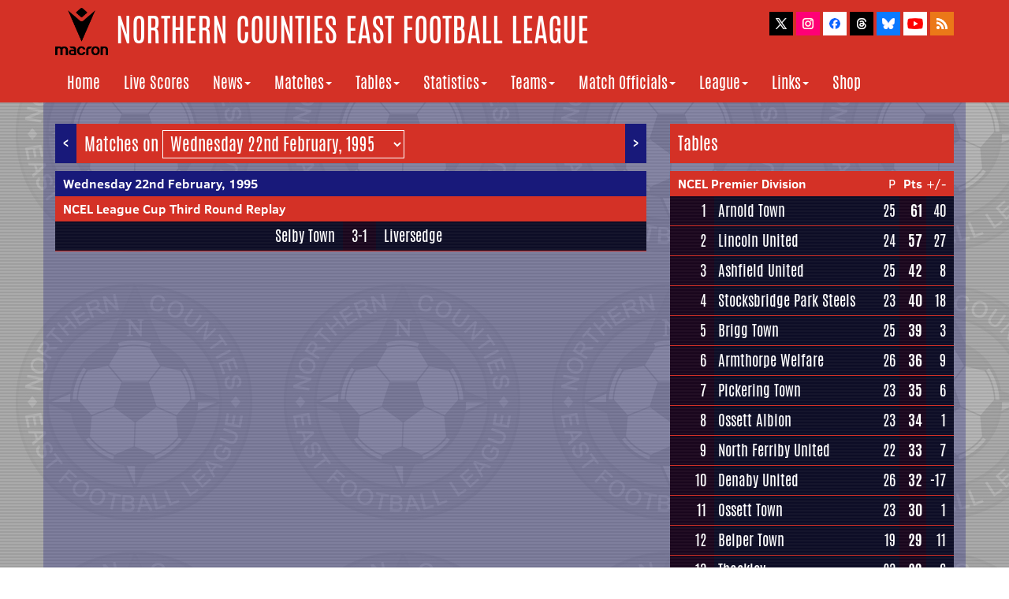

--- FILE ---
content_type: text/html
request_url: http://www.ncefl.org.uk/matches/day/1994/19950222/
body_size: 4155
content:
<!DOCTYPE html>

<html lang="en">
	
	<head>

		<meta http-equiv="Content-Type" content="text/html;charset=utf-8" />
    	<meta http-equiv="X-UA-Compatible" content="IE=edge">
    	<meta name="viewport" content="width=device-width, initial-scale=1">
		<meta name="description" content="The official website of the Northern Counties East Football League">
		<link rel="apple-touch-icon" sizes="180x180" href="/apple-touch-icon.png">
		<link rel="icon" type="image/png" sizes="32x32" href="/favicon-32x32.png">
		<link rel="icon" type="image/png" sizes="16x16" href="/favicon-16x16.png">
		<link rel="manifest" href="/manifest.json">
		<link rel="mask-icon" href="/safari-pinned-tab.svg" color="#5bbad5">
		<meta name="theme-color" content="#ffffff">
		
		<script type="text/javascript" src="/js/title.js">
		</script> | Matches | Wednesday 22nd February, 1995</title>
	
		<!-- Bootstrap Core CSS -->
   		 <link href="/css/bootstrap.min.css" rel="stylesheet">
    
		<!-- Custom CSS -->
		<link href="/css/ncel2017b.css" rel="stylesheet">

		<link rel="alternate" type="application/rss+xml" title="Northern Counties East Football League News Updates" href="http://www.ncefl.org.uk/newsfeed.xml">

	</head>

<body>
	
	<script type="text/javascript" src="/js/header.js"></script>
	
	<!-- Page Content -->
	<div class="container mainbg">

		<div class="row">
			<div class="col-lg-8">
				<p style="padding-left: 0; padding-right: 0; float: left"><a class="arrow" title="Tuesday 21st February, 1995" href="/matches/day/1994/19950221/">&lt;</a></p>
				<p style="padding-left: 0; padding-right: 0; float: right"><a class="arrow" title="Saturday 25th February, 1995" href="/matches/day/1994/19950225/">&gt;</a>
				<p class="headerselect">Matches on 
					<select name="dates" class="headermenu" onchange="location = this.options[this.selectedIndex].value;">
						<option class="optiondropdown" value="/matches/day/1994/19940820/">Saturday 20th August, 1994</option>
						<option class="optiondropdown" value="/matches/day/1994/19940823/">Tuesday 23rd August, 1994</option>
						<option class="optiondropdown" value="/matches/day/1994/19940827/">Saturday 27th August, 1994</option>
						<option class="optiondropdown" value="/matches/day/1994/19940828/">Sunday 28th August, 1994</option>
						<option class="optiondropdown" value="/matches/day/1994/19940829/">Monday 29th August, 1994</option>
						<option class="optiondropdown" value="/matches/day/1994/19940830/">Tuesday 30th August, 1994</option>
						<option class="optiondropdown" value="/matches/day/1994/19940831/">Wednesday 31st August, 1994</option>
						<option class="optiondropdown" value="/matches/day/1994/19940903/">Saturday 3rd September, 1994</option>
						<option class="optiondropdown" value="/matches/day/1994/19940905/">Monday 5th September, 1994</option>
						<option class="optiondropdown" value="/matches/day/1994/19940906/">Tuesday 6th September, 1994</option>
						<option class="optiondropdown" value="/matches/day/1994/19940907/">Wednesday 7th September, 1994</option>
						<option class="optiondropdown" value="/matches/day/1994/19940910/">Saturday 10th September, 1994</option>
						<option class="optiondropdown" value="/matches/day/1994/19940913/">Tuesday 13th September, 1994</option>
						<option class="optiondropdown" value="/matches/day/1994/19940917/">Saturday 17th September, 1994</option>
						<option class="optiondropdown" value="/matches/day/1994/19940919/">Monday 19th September, 1994</option>
						<option class="optiondropdown" value="/matches/day/1994/19940920/">Tuesday 20th September, 1994</option>
						<option class="optiondropdown" value="/matches/day/1994/19940921/">Wednesday 21st September, 1994</option>
						<option class="optiondropdown" value="/matches/day/1994/19940923/">Friday 23rd September, 1994</option>
						<option class="optiondropdown" value="/matches/day/1994/19940924/">Saturday 24th September, 1994</option>
						<option class="optiondropdown" value="/matches/day/1994/19940927/">Tuesday 27th September, 1994</option>
						<option class="optiondropdown" value="/matches/day/1994/19940928/">Wednesday 28th September, 1994</option>
						<option class="optiondropdown" value="/matches/day/1994/19941001/">Saturday 1st October, 1994</option>
						<option class="optiondropdown" value="/matches/day/1994/19941004/">Tuesday 4th October, 1994</option>
						<option class="optiondropdown" value="/matches/day/1994/19941005/">Wednesday 5th October, 1994</option>
						<option class="optiondropdown" value="/matches/day/1994/19941008/">Saturday 8th October, 1994</option>
						<option class="optiondropdown" value="/matches/day/1994/19941011/">Tuesday 11th October, 1994</option>
						<option class="optiondropdown" value="/matches/day/1994/19941012/">Wednesday 12th October, 1994</option>
						<option class="optiondropdown" value="/matches/day/1994/19941015/">Saturday 15th October, 1994</option>
						<option class="optiondropdown" value="/matches/day/1994/19941017/">Monday 17th October, 1994</option>
						<option class="optiondropdown" value="/matches/day/1994/19941018/">Tuesday 18th October, 1994</option>
						<option class="optiondropdown" value="/matches/day/1994/19941019/">Wednesday 19th October, 1994</option>
						<option class="optiondropdown" value="/matches/day/1994/19941022/">Saturday 22nd October, 1994</option>
						<option class="optiondropdown" value="/matches/day/1994/19941025/">Tuesday 25th October, 1994</option>
						<option class="optiondropdown" value="/matches/day/1994/19941026/">Wednesday 26th October, 1994</option>
						<option class="optiondropdown" value="/matches/day/1994/19941029/">Saturday 29th October, 1994</option>
						<option class="optiondropdown" value="/matches/day/1994/19941101/">Tuesday 1st November, 1994</option>
						<option class="optiondropdown" value="/matches/day/1994/19941102/">Wednesday 2nd November, 1994</option>
						<option class="optiondropdown" value="/matches/day/1994/19941105/">Saturday 5th November, 1994</option>
						<option class="optiondropdown" value="/matches/day/1994/19941108/">Tuesday 8th November, 1994</option>
						<option class="optiondropdown" value="/matches/day/1994/19941109/">Wednesday 9th November, 1994</option>
						<option class="optiondropdown" value="/matches/day/1994/19941112/">Saturday 12th November, 1994</option>
						<option class="optiondropdown" value="/matches/day/1994/19941115/">Tuesday 15th November, 1994</option>
						<option class="optiondropdown" value="/matches/day/1994/19941116/">Wednesday 16th November, 1994</option>
						<option class="optiondropdown" value="/matches/day/1994/19941119/">Saturday 19th November, 1994</option>
						<option class="optiondropdown" value="/matches/day/1994/19941122/">Tuesday 22nd November, 1994</option>
						<option class="optiondropdown" value="/matches/day/1994/19941123/">Wednesday 23rd November, 1994</option>
						<option class="optiondropdown" value="/matches/day/1994/19941126/">Saturday 26th November, 1994</option>
						<option class="optiondropdown" value="/matches/day/1994/19941128/">Monday 28th November, 1994</option>
						<option class="optiondropdown" value="/matches/day/1994/19941129/">Tuesday 29th November, 1994</option>
						<option class="optiondropdown" value="/matches/day/1994/19941130/">Wednesday 30th November, 1994</option>
						<option class="optiondropdown" value="/matches/day/1994/19941203/">Saturday 3rd December, 1994</option>
						<option class="optiondropdown" value="/matches/day/1994/19941205/">Monday 5th December, 1994</option>
						<option class="optiondropdown" value="/matches/day/1994/19941206/">Tuesday 6th December, 1994</option>
						<option class="optiondropdown" value="/matches/day/1994/19941207/">Wednesday 7th December, 1994</option>
						<option class="optiondropdown" value="/matches/day/1994/19941210/">Saturday 10th December, 1994</option>
						<option class="optiondropdown" value="/matches/day/1994/19941217/">Saturday 17th December, 1994</option>
						<option class="optiondropdown" value="/matches/day/1994/19941219/">Monday 19th December, 1994</option>
						<option class="optiondropdown" value="/matches/day/1994/19941220/">Tuesday 20th December, 1994</option>
						<option class="optiondropdown" value="/matches/day/1994/19941221/">Wednesday 21st December, 1994</option>
						<option class="optiondropdown" value="/matches/day/1994/19941231/">Saturday 31st December, 1994</option>
						<option class="optiondropdown" value="/matches/day/1994/19950102/">Monday 2nd January, 1995</option>
						<option class="optiondropdown" value="/matches/day/1994/19950104/">Wednesday 4th January, 1995</option>
						<option class="optiondropdown" value="/matches/day/1994/19950107/">Saturday 7th January, 1995</option>
						<option class="optiondropdown" value="/matches/day/1994/19950110/">Tuesday 10th January, 1995</option>
						<option class="optiondropdown" value="/matches/day/1994/19950111/">Wednesday 11th January, 1995</option>
						<option class="optiondropdown" value="/matches/day/1994/19950114/">Saturday 14th January, 1995</option>
						<option class="optiondropdown" value="/matches/day/1994/19950118/">Wednesday 18th January, 1995</option>
						<option class="optiondropdown" value="/matches/day/1994/19950121/">Saturday 21st January, 1995</option>
						<option class="optiondropdown" value="/matches/day/1994/19950124/">Tuesday 24th January, 1995</option>
						<option class="optiondropdown" value="/matches/day/1994/19950128/">Saturday 28th January, 1995</option>
						<option class="optiondropdown" value="/matches/day/1994/19950130/">Monday 30th January, 1995</option>
						<option class="optiondropdown" value="/matches/day/1994/19950131/">Tuesday 31st January, 1995</option>
						<option class="optiondropdown" value="/matches/day/1994/19950201/">Wednesday 1st February, 1995</option>
						<option class="optiondropdown" value="/matches/day/1994/19950204/">Saturday 4th February, 1995</option>
						<option class="optiondropdown" value="/matches/day/1994/19950207/">Tuesday 7th February, 1995</option>
						<option class="optiondropdown" value="/matches/day/1994/19950208/">Wednesday 8th February, 1995</option>
						<option class="optiondropdown" value="/matches/day/1994/19950211/">Saturday 11th February, 1995</option>
						<option class="optiondropdown" value="/matches/day/1994/19950214/">Tuesday 14th February, 1995</option>
						<option class="optiondropdown" value="/matches/day/1994/19950215/">Wednesday 15th February, 1995</option>
						<option class="optiondropdown" value="/matches/day/1994/19950218/">Saturday 18th February, 1995</option>
						<option class="optiondropdown" value="/matches/day/1994/19950221/">Tuesday 21st February, 1995</option>
						<option class="optiondropdown" value="/matches/day/1994/19950222/" SELECTED>Wednesday 22nd February, 1995</option>
						<option class="optiondropdown" value="/matches/day/1994/19950225/">Saturday 25th February, 1995</option>
						<option class="optiondropdown" value="/matches/day/1994/19950227/">Monday 27th February, 1995</option>
						<option class="optiondropdown" value="/matches/day/1994/19950228/">Tuesday 28th February, 1995</option>
						<option class="optiondropdown" value="/matches/day/1994/19950301/">Wednesday 1st March, 1995</option>
						<option class="optiondropdown" value="/matches/day/1994/19950304/">Saturday 4th March, 1995</option>
						<option class="optiondropdown" value="/matches/day/1994/19950307/">Tuesday 7th March, 1995</option>
						<option class="optiondropdown" value="/matches/day/1994/19950309/">Thursday 9th March, 1995</option>
						<option class="optiondropdown" value="/matches/day/1994/19950311/">Saturday 11th March, 1995</option>
						<option class="optiondropdown" value="/matches/day/1994/19950313/">Monday 13th March, 1995</option>
						<option class="optiondropdown" value="/matches/day/1994/19950314/">Tuesday 14th March, 1995</option>
						<option class="optiondropdown" value="/matches/day/1994/19950315/">Wednesday 15th March, 1995</option>
						<option class="optiondropdown" value="/matches/day/1994/19950318/">Saturday 18th March, 1995</option>
						<option class="optiondropdown" value="/matches/day/1994/19950321/">Tuesday 21st March, 1995</option>
						<option class="optiondropdown" value="/matches/day/1994/19950322/">Wednesday 22nd March, 1995</option>
						<option class="optiondropdown" value="/matches/day/1994/19950325/">Saturday 25th March, 1995</option>
						<option class="optiondropdown" value="/matches/day/1994/19950326/">Sunday 26th March, 1995</option>
						<option class="optiondropdown" value="/matches/day/1994/19950328/">Tuesday 28th March, 1995</option>
						<option class="optiondropdown" value="/matches/day/1994/19950329/">Wednesday 29th March, 1995</option>
						<option class="optiondropdown" value="/matches/day/1994/19950401/">Saturday 1st April, 1995</option>
						<option class="optiondropdown" value="/matches/day/1994/19950403/">Monday 3rd April, 1995</option>
						<option class="optiondropdown" value="/matches/day/1994/19950404/">Tuesday 4th April, 1995</option>
						<option class="optiondropdown" value="/matches/day/1994/19950405/">Wednesday 5th April, 1995</option>
						<option class="optiondropdown" value="/matches/day/1994/19950408/">Saturday 8th April, 1995</option>
						<option class="optiondropdown" value="/matches/day/1994/19950410/">Monday 10th April, 1995</option>
						<option class="optiondropdown" value="/matches/day/1994/19950411/">Tuesday 11th April, 1995</option>
						<option class="optiondropdown" value="/matches/day/1994/19950412/">Wednesday 12th April, 1995</option>
						<option class="optiondropdown" value="/matches/day/1994/19950415/">Saturday 15th April, 1995</option>
						<option class="optiondropdown" value="/matches/day/1994/19950417/">Monday 17th April, 1995</option>
						<option class="optiondropdown" value="/matches/day/1994/19950418/">Tuesday 18th April, 1995</option>
						<option class="optiondropdown" value="/matches/day/1994/19950419/">Wednesday 19th April, 1995</option>
						<option class="optiondropdown" value="/matches/day/1994/19950422/">Saturday 22nd April, 1995</option>
						<option class="optiondropdown" value="/matches/day/1994/19950424/">Monday 24th April, 1995</option>
						<option class="optiondropdown" value="/matches/day/1994/19950425/">Tuesday 25th April, 1995</option>
						<option class="optiondropdown" value="/matches/day/1994/19950426/">Wednesday 26th April, 1995</option>
						<option class="optiondropdown" value="/matches/day/1994/19950429/">Saturday 29th April, 1995</option>
						<option class="optiondropdown" value="/matches/day/1994/19950501/">Monday 1st May, 1995</option>
						<option class="optiondropdown" value="/matches/day/1994/19950502/">Tuesday 2nd May, 1995</option>
						<option class="optiondropdown" value="/matches/day/1994/19950503/">Wednesday 3rd May, 1995</option>
						<option class="optiondropdown" value="/matches/day/1994/19950504/">Thursday 4th May, 1995</option>
						<option class="optiondropdown" value="/matches/day/1994/19950506/">Saturday 6th May, 1995</option>
						<option class="optiondropdown" value="/matches/day/1994/19950508/">Monday 8th May, 1995</option>
						<option class="optiondropdown" value="/matches/day/1994/19950509/">Tuesday 9th May, 1995</option>
					</select></p>
		<table width="100%" cellpadding="0" cellspacing="0" align="center">
			<tr height="23" valign="middle">
				<td style="background-color: #18197A; padding: 5px 10px; text-align: left; font-weight: bold" width="100%" colspan="6"><a class="whitelink" href="/matches/day/1994/19950222/">Wednesday 22nd February, 1995</td>
			</tr>
			<tr valign="middle">
				<td style="background-color: #D43126; padding: 5px 10px; margin-bottom: 6px; text-align: left; font-weight: bold" colspan="6"><a class="whitelink" href="/matches/ncelleaguecup/1994/">NCEL League Cup Third Round Replay</a></td>
			</tr>
			<tr valign="top">
				<td class="tdcontainerblue"></td>					
				<td class="tdcontainerblue righttext teamresultswidth"><a class="nomobile whitelink teamfixtures" href="/teams/selbytown/">Selby Town<br></a><a class="mobileblock whitelink teamfixtures" href="/teams/selbytown/">Selby Town</a></td>
				<td class="tdcontainerpurple centertext" style="white-space: nowrap"><font class="teamfixtures">3-1</font></td>
				<td class="tdcontainerblue teamresultswidth"><a class="nomobile whitelink teamfixtures" href="/teams/liversedge/">Liversedge<br></a><a class="mobileblock whitelink teamfixtures" href="/teams/liversedge/">Liversedge</a></td>
			</tr>
		</table>					
				</div>
				<!-- /.column -->
				
				<div class="col-lg-4">
					<p class="mobile-gap tablet-gap"></p>				
					<p class="header">Tables</p>
						<table width=100%>
							<tr class="red">
								<td colspan=3 class="boldtext paddingleft"><a class="whitelink boldtext" href="/matches/ncelpremierdivision/1994/">NCEL Premier Division</a></td>
								<td class="nosidepadding righttext">P</td>
								<td class="nosidepadding righttext boldtext">Pts</td>
								<td class="noleftpadding righttext paddingright" style="padding-left: 0">+/-</td>
							</tr>
							<tr>
								<td class="tdcontainerpurple paddingleft">
								<td class="tdcontainerpurple righttext teamfixtures">1</td>
								<td class="tdcontainerblue nosidepadding teamfixtures"><a href="/teams/arnoldtown/matches/1994/" class="whitelink">Arnold Town</a></td>
								<td class="tdcontainerblue nosidepadding righttext teamfixtures">25</td>
								<td class="tdcontainerpurple nosidepadding boldtext righttext teamfixtures">61</td>
								<td class="tdcontainerblue righttext paddingright noleftpadding teamfixtures">40</td>
							</tr>
							<tr>
								<td class="tdcontainerpurple paddingleft">
								<td class="tdcontainerpurple righttext teamfixtures">2</td>
								<td class="tdcontainerblue nosidepadding teamfixtures"><a href="/teams/lincolnunited/matches/1994/" class="whitelink">Lincoln United</a></td>
								<td class="tdcontainerblue nosidepadding righttext teamfixtures">24</td>
								<td class="tdcontainerpurple nosidepadding boldtext righttext teamfixtures">57</td>
								<td class="tdcontainerblue righttext paddingright noleftpadding teamfixtures">27</td>
							</tr>
							<tr>
								<td class="tdcontainerpurple paddingleft">
								<td class="tdcontainerpurple righttext teamfixtures">3</td>
								<td class="tdcontainerblue nosidepadding teamfixtures"><a href="/teams/suttontown/matches/1994/" class="whitelink">Ashfield United</a></td>
								<td class="tdcontainerblue nosidepadding righttext teamfixtures">25</td>
								<td class="tdcontainerpurple nosidepadding boldtext righttext teamfixtures">42</td>
								<td class="tdcontainerblue righttext paddingright noleftpadding teamfixtures">8</td>
							</tr>
							<tr>
								<td class="tdcontainerpurple paddingleft">
								<td class="tdcontainerpurple righttext teamfixtures">4</td>
								<td class="tdcontainerblue nosidepadding teamfixtures"><a href="/teams/stocksbridgeparksteels/matches/1994/" class="whitelink">Stocksbridge Park Steels</a></td>
								<td class="tdcontainerblue nosidepadding righttext teamfixtures">23</td>
								<td class="tdcontainerpurple nosidepadding boldtext righttext teamfixtures">40</td>
								<td class="tdcontainerblue righttext paddingright noleftpadding teamfixtures">18</td>
							</tr>
							<tr>
								<td class="tdcontainerpurple paddingleft">
								<td class="tdcontainerpurple righttext teamfixtures">5</td>
								<td class="tdcontainerblue nosidepadding teamfixtures"><a href="/teams/briggtown/matches/1994/" class="whitelink">Brigg Town</a></td>
								<td class="tdcontainerblue nosidepadding righttext teamfixtures">25</td>
								<td class="tdcontainerpurple nosidepadding boldtext righttext teamfixtures">39</td>
								<td class="tdcontainerblue righttext paddingright noleftpadding teamfixtures">3</td>
							</tr>
							<tr>
								<td class="tdcontainerpurple paddingleft">
								<td class="tdcontainerpurple righttext teamfixtures">6</td>
								<td class="tdcontainerblue nosidepadding teamfixtures"><a href="/teams/armthorpewelfare/matches/1994/" class="whitelink">Armthorpe Welfare</a></td>
								<td class="tdcontainerblue nosidepadding righttext teamfixtures">26</td>
								<td class="tdcontainerpurple nosidepadding boldtext righttext teamfixtures">36</td>
								<td class="tdcontainerblue righttext paddingright noleftpadding teamfixtures">9</td>
							</tr>
							<tr>
								<td class="tdcontainerpurple paddingleft">
								<td class="tdcontainerpurple righttext teamfixtures">7</td>
								<td class="tdcontainerblue nosidepadding teamfixtures"><a href="/teams/pickeringtown/matches/1994/" class="whitelink">Pickering Town</a></td>
								<td class="tdcontainerblue nosidepadding righttext teamfixtures">23</td>
								<td class="tdcontainerpurple nosidepadding boldtext righttext teamfixtures">35</td>
								<td class="tdcontainerblue righttext paddingright noleftpadding teamfixtures">6</td>
							</tr>
							<tr>
								<td class="tdcontainerpurple paddingleft">
								<td class="tdcontainerpurple righttext teamfixtures">8</td>
								<td class="tdcontainerblue nosidepadding teamfixtures"><a href="/teams/ossettalbion/matches/1994/" class="whitelink">Ossett Albion</a></td>
								<td class="tdcontainerblue nosidepadding righttext teamfixtures">23</td>
								<td class="tdcontainerpurple nosidepadding boldtext righttext teamfixtures">34</td>
								<td class="tdcontainerblue righttext paddingright noleftpadding teamfixtures">1</td>
							</tr>
							<tr>
								<td class="tdcontainerpurple paddingleft">
								<td class="tdcontainerpurple righttext teamfixtures">9</td>
								<td class="tdcontainerblue nosidepadding teamfixtures"><a href="/teams/northferribyunited/matches/1994/" class="whitelink">North Ferriby United</a></td>
								<td class="tdcontainerblue nosidepadding righttext teamfixtures">22</td>
								<td class="tdcontainerpurple nosidepadding boldtext righttext teamfixtures">33</td>
								<td class="tdcontainerblue righttext paddingright noleftpadding teamfixtures">7</td>
							</tr>
							<tr>
								<td class="tdcontainerpurple paddingleft">
								<td class="tdcontainerpurple righttext teamfixtures">10</td>
								<td class="tdcontainerblue nosidepadding teamfixtures"><a href="/teams/denabyunited/matches/1994/" class="whitelink">Denaby United</a></td>
								<td class="tdcontainerblue nosidepadding righttext teamfixtures">26</td>
								<td class="tdcontainerpurple nosidepadding boldtext righttext teamfixtures">32</td>
								<td class="tdcontainerblue righttext paddingright noleftpadding teamfixtures">-17</td>
							</tr>
							<tr>
								<td class="tdcontainerpurple paddingleft">
								<td class="tdcontainerpurple righttext teamfixtures">11</td>
								<td class="tdcontainerblue nosidepadding teamfixtures"><a href="/teams/ossetttown/matches/1994/" class="whitelink">Ossett Town</a></td>
								<td class="tdcontainerblue nosidepadding righttext teamfixtures">23</td>
								<td class="tdcontainerpurple nosidepadding boldtext righttext teamfixtures">30</td>
								<td class="tdcontainerblue righttext paddingright noleftpadding teamfixtures">1</td>
							</tr>
							<tr>
								<td class="tdcontainerpurple paddingleft">
								<td class="tdcontainerpurple righttext teamfixtures">12</td>
								<td class="tdcontainerblue nosidepadding teamfixtures"><a href="/teams/belpertown/matches/1994/" class="whitelink">Belper Town</a></td>
								<td class="tdcontainerblue nosidepadding righttext teamfixtures">19</td>
								<td class="tdcontainerpurple nosidepadding boldtext righttext teamfixtures">29</td>
								<td class="tdcontainerblue righttext paddingright noleftpadding teamfixtures">11</td>
							</tr>
							<tr>
								<td class="tdcontainerpurple paddingleft">
								<td class="tdcontainerpurple righttext teamfixtures">13</td>
								<td class="tdcontainerblue nosidepadding teamfixtures"><a href="/teams/thackley/matches/1994/" class="whitelink">Thackley</a></td>
								<td class="tdcontainerblue nosidepadding righttext teamfixtures">23</td>
								<td class="tdcontainerpurple nosidepadding boldtext righttext teamfixtures">29</td>
								<td class="tdcontainerblue righttext paddingright noleftpadding teamfixtures">6</td>
							</tr>
							<tr>
								<td class="tdcontainerpurple paddingleft">
								<td class="tdcontainerpurple righttext teamfixtures">14</td>
								<td class="tdcontainerblue nosidepadding teamfixtures"><a href="/teams/glasshoughtonwelfare/matches/1994/" class="whitelink">Glasshoughton Welfare</a></td>
								<td class="tdcontainerblue nosidepadding righttext teamfixtures">24</td>
								<td class="tdcontainerpurple nosidepadding boldtext righttext teamfixtures">26</td>
								<td class="tdcontainerblue righttext paddingright noleftpadding teamfixtures">-5</td>
							</tr>
							<tr>
								<td class="tdcontainerpurple paddingleft">
								<td class="tdcontainerpurple righttext teamfixtures">15</td>
								<td class="tdcontainerblue nosidepadding teamfixtures"><a href="/teams/maltbymain/matches/1994/" class="whitelink">Maltby Miners Welfare</a></td>
								<td class="tdcontainerblue nosidepadding righttext teamfixtures">23</td>
								<td class="tdcontainerpurple nosidepadding boldtext righttext teamfixtures">25</td>
								<td class="tdcontainerblue righttext paddingright noleftpadding teamfixtures">-5</td>
							</tr>
							<tr>
								<td class="tdcontainerpurple paddingleft">
								<td class="tdcontainerpurple righttext teamfixtures">16</td>
								<td class="tdcontainerblue nosidepadding teamfixtures"><a href="/teams/hucknalltown/matches/1994/" class="whitelink">Hucknall Town</a></td>
								<td class="tdcontainerblue nosidepadding righttext teamfixtures">21</td>
								<td class="tdcontainerpurple nosidepadding boldtext righttext teamfixtures">22</td>
								<td class="tdcontainerblue righttext paddingright noleftpadding teamfixtures">-3</td>
							</tr>
							<tr>
								<td class="tdcontainerpurple paddingleft">
								<td class="tdcontainerpurple righttext teamfixtures">17</td>
								<td class="tdcontainerblue nosidepadding teamfixtures"><a href="/teams/sheffield/matches/1994/" class="whitelink">Sheffield</a></td>
								<td class="tdcontainerblue nosidepadding righttext teamfixtures">21</td>
								<td class="tdcontainerpurple nosidepadding boldtext righttext teamfixtures">21</td>
								<td class="tdcontainerblue righttext paddingright noleftpadding teamfixtures">-8</td>
							</tr>
							<tr>
								<td class="tdcontainerpurple paddingleft">
								<td class="tdcontainerpurple righttext teamfixtures">18</td>
								<td class="tdcontainerblue nosidepadding teamfixtures"><a href="/teams/liversedge/matches/1994/" class="whitelink">Liversedge</a></td>
								<td class="tdcontainerblue nosidepadding righttext teamfixtures">24</td>
								<td class="tdcontainerpurple nosidepadding boldtext righttext teamfixtures">15</td>
								<td class="tdcontainerblue righttext paddingright noleftpadding teamfixtures">-33</td>
							</tr>
							<tr>
								<td class="tdcontainerpurple paddingleft">
								<td class="tdcontainerpurple righttext teamfixtures">19</td>
								<td class="tdcontainerblue nosidepadding teamfixtures"><a href="/teams/hallam/matches/1994/" class="whitelink">Hallam</a></td>
								<td class="tdcontainerblue nosidepadding righttext teamfixtures">20</td>
								<td class="tdcontainerpurple nosidepadding boldtext righttext teamfixtures">14</td>
								<td class="tdcontainerblue righttext paddingright noleftpadding teamfixtures">-27</td>
							</tr>
							<tr>
								<td class="tdcontainerpurple paddingleft">
								<td class="tdcontainerpurple righttext teamfixtures">20</td>
								<td class="tdcontainerblue nosidepadding teamfixtures"><a href="/teams/pontefractcollieries/matches/1994/" class="whitelink">Pontefract Collieries</a></td>
								<td class="tdcontainerblue nosidepadding righttext teamfixtures">22</td>
								<td class="tdcontainerpurple nosidepadding boldtext righttext teamfixtures">10</td>
								<td class="tdcontainerblue righttext paddingright noleftpadding teamfixtures">-39</td>
							</tr>
							<tr>
								<td class="tdgap" colspan="6"></td>
							</tr>
							<tr class="red">
								<td colspan=3 class="boldtext paddingleft"><a class="whitelink boldtext" href="/matches/nceldivisionone/1994/">NCEL Division One</a></td>
								<td class="nosidepadding righttext">P</td>
								<td class="nosidepadding righttext boldtext">Pts</td>
								<td class="noleftpadding righttext paddingright" style="padding-left: 0">+/-</td>
							</tr>
							<tr>
								<td class="tdcontainerpurple paddingleft">
								<td class="tdcontainerpurple righttext teamfixtures">1</td>
								<td class="tdcontainerblue nosidepadding teamfixtures"><a href="/teams/hatfieldmain/matches/1994/" class="whitelink">Hatfield Main</a></td>
								<td class="tdcontainerblue nosidepadding righttext teamfixtures">20</td>
								<td class="tdcontainerpurple nosidepadding boldtext righttext teamfixtures">50</td>
								<td class="tdcontainerblue righttext paddingright noleftpadding teamfixtures">37</td>
							</tr>
							<tr>
								<td class="tdcontainerpurple paddingleft">
								<td class="tdcontainerpurple righttext teamfixtures">2</td>
								<td class="tdcontainerblue nosidepadding teamfixtures"><a href="/teams/worsbroughbridgeathletic/matches/1994/" class="whitelink">Worsbrough Bridge Miners Welfare</a></td>
								<td class="tdcontainerblue nosidepadding righttext teamfixtures">18</td>
								<td class="tdcontainerpurple nosidepadding boldtext righttext teamfixtures">42</td>
								<td class="tdcontainerblue righttext paddingright noleftpadding teamfixtures">25</td>
							</tr>
							<tr>
								<td class="tdcontainerpurple paddingleft">
								<td class="tdcontainerpurple righttext teamfixtures">3</td>
								<td class="tdcontainerblue nosidepadding teamfixtures"><a href="/teams/imminghamtown/matches/1994/" class="whitelink">Immingham Town</a></td>
								<td class="tdcontainerblue nosidepadding righttext teamfixtures">19</td>
								<td class="tdcontainerpurple nosidepadding boldtext righttext teamfixtures">40</td>
								<td class="tdcontainerblue righttext paddingright noleftpadding teamfixtures">17</td>
							</tr>
							<tr>
								<td class="tdcontainerpurple paddingleft">
								<td class="tdcontainerpurple righttext teamfixtures">4</td>
								<td class="tdcontainerblue nosidepadding teamfixtures"><a href="/teams/selbytown/matches/1994/" class="whitelink">Selby Town</a></td>
								<td class="tdcontainerblue nosidepadding righttext teamfixtures">20</td>
								<td class="tdcontainerpurple nosidepadding boldtext righttext teamfixtures">37</td>
								<td class="tdcontainerblue righttext paddingright noleftpadding teamfixtures">20</td>
							</tr>
							<tr>
								<td class="tdcontainerpurple paddingleft">
								<td class="tdcontainerpurple righttext teamfixtures">5</td>
								<td class="tdcontainerblue nosidepadding teamfixtures"><a href="/teams/yorkshireamateur/matches/1994/" class="whitelink">Yorkshire Amateur</a></td>
								<td class="tdcontainerblue nosidepadding righttext teamfixtures">19</td>
								<td class="tdcontainerpurple nosidepadding boldtext righttext teamfixtures">30</td>
								<td class="tdcontainerblue righttext paddingright noleftpadding teamfixtures">11</td>
							</tr>
							<tr>
								<td class="tdcontainerpurple paddingleft">
								<td class="tdcontainerpurple righttext teamfixtures">6</td>
								<td class="tdcontainerblue nosidepadding teamfixtures"><a href="/teams/garforthtown/matches/1994/" class="whitelink">Garforth Town</a></td>
								<td class="tdcontainerblue nosidepadding righttext teamfixtures">22</td>
								<td class="tdcontainerpurple nosidepadding boldtext righttext teamfixtures">30</td>
								<td class="tdcontainerblue righttext paddingright noleftpadding teamfixtures">4</td>
							</tr>
							<tr>
								<td class="tdcontainerpurple paddingleft">
								<td class="tdcontainerpurple righttext teamfixtures">7</td>
								<td class="tdcontainerblue nosidepadding teamfixtures"><a href="/teams/harrogaterailwayathletic/matches/1994/" class="whitelink">Harrogate Railway Athletic</a></td>
								<td class="tdcontainerblue nosidepadding righttext teamfixtures">18</td>
								<td class="tdcontainerpurple nosidepadding boldtext righttext teamfixtures">29</td>
								<td class="tdcontainerblue righttext paddingright noleftpadding teamfixtures">5</td>
							</tr>
							<tr>
								<td class="tdcontainerpurple paddingleft">
								<td class="tdcontainerpurple righttext teamfixtures">8</td>
								<td class="tdcontainerblue nosidepadding teamfixtures"><a href="/teams/hallroadrangers/matches/1994/" class="whitelink">Hall Road Rangers</a></td>
								<td class="tdcontainerblue nosidepadding righttext teamfixtures">20</td>
								<td class="tdcontainerpurple nosidepadding boldtext righttext teamfixtures">28</td>
								<td class="tdcontainerblue righttext paddingright noleftpadding teamfixtures">-2</td>
							</tr>
							<tr>
								<td class="tdcontainerpurple paddingleft">
								<td class="tdcontainerpurple righttext teamfixtures">9</td>
								<td class="tdcontainerblue nosidepadding teamfixtures"><a href="/teams/rossingtonmain/matches/1994/" class="whitelink">Rossington Main</a></td>
								<td class="tdcontainerblue nosidepadding righttext teamfixtures">21</td>
								<td class="tdcontainerpurple nosidepadding boldtext righttext teamfixtures">25</td>
								<td class="tdcontainerblue righttext paddingright noleftpadding teamfixtures">-12</td>
							</tr>
							<tr>
								<td class="tdcontainerpurple paddingleft">
								<td class="tdcontainerpurple righttext teamfixtures">10</td>
								<td class="tdcontainerblue nosidepadding teamfixtures"><a href="/teams/eccleshillunited/matches/1994/" class="whitelink">Eccleshill United</a></td>
								<td class="tdcontainerblue nosidepadding righttext teamfixtures">19</td>
								<td class="tdcontainerpurple nosidepadding boldtext righttext teamfixtures">24</td>
								<td class="tdcontainerblue righttext paddingright noleftpadding teamfixtures">2</td>
							</tr>
							<tr>
								<td class="tdcontainerpurple paddingleft">
								<td class="tdcontainerpurple righttext teamfixtures">11</td>
								<td class="tdcontainerblue nosidepadding teamfixtures"><a href="/teams/wintertonrangers/matches/1994/" class="whitelink">Winterton Rangers</a></td>
								<td class="tdcontainerblue nosidepadding righttext teamfixtures">20</td>
								<td class="tdcontainerpurple nosidepadding boldtext righttext teamfixtures">24</td>
								<td class="tdcontainerblue righttext paddingright noleftpadding teamfixtures">-10</td>
							</tr>
							<tr>
								<td class="tdcontainerpurple paddingleft">
								<td class="tdcontainerpurple righttext teamfixtures">12</td>
								<td class="tdcontainerblue nosidepadding teamfixtures"><a href="/teams/tadcasteralbion/matches/1994/" class="whitelink">Tadcaster Albion</a></td>
								<td class="tdcontainerblue nosidepadding righttext teamfixtures">20</td>
								<td class="tdcontainerpurple nosidepadding boldtext righttext teamfixtures">21</td>
								<td class="tdcontainerblue righttext paddingright noleftpadding teamfixtures">-9</td>
							</tr>
							<tr>
								<td class="tdcontainerpurple paddingleft">
								<td class="tdcontainerpurple righttext teamfixtures">13</td>
								<td class="tdcontainerblue nosidepadding teamfixtures"><a href="/teams/louthunited/matches/1994/" class="whitelink">Louth United</a></td>
								<td class="tdcontainerblue nosidepadding righttext teamfixtures">17</td>
								<td class="tdcontainerpurple nosidepadding boldtext righttext teamfixtures">17</td>
								<td class="tdcontainerblue righttext paddingright noleftpadding teamfixtures">-11</td>
							</tr>
							<tr>
								<td class="tdcontainerpurple paddingleft">
								<td class="tdcontainerpurple righttext teamfixtures">14</td>
								<td class="tdcontainerblue nosidepadding teamfixtures"><a href="/teams/blidworthwelfare/matches/1994/" class="whitelink">Blidworth Welfare</a></td>
								<td class="tdcontainerblue nosidepadding righttext teamfixtures">19</td>
								<td class="tdcontainerpurple nosidepadding boldtext righttext teamfixtures">17</td>
								<td class="tdcontainerblue righttext paddingright noleftpadding teamfixtures">-14</td>
							</tr>
							<tr>
								<td class="tdcontainerpurple paddingleft">
								<td class="tdcontainerpurple righttext teamfixtures">15</td>
								<td class="tdcontainerblue nosidepadding teamfixtures"><a href="/teams/parkgate/matches/1994/" class="whitelink">Parkgate</a></td>
								<td class="tdcontainerblue nosidepadding righttext teamfixtures">18</td>
								<td class="tdcontainerpurple nosidepadding boldtext righttext teamfixtures">14</td>
								<td class="tdcontainerblue righttext paddingright noleftpadding teamfixtures">-25</td>
							</tr>
							<tr>
								<td class="tdcontainerpurple paddingleft">
								<td class="tdcontainerpurple righttext teamfixtures">16</td>
								<td class="tdcontainerblue nosidepadding teamfixtures"><a href="/teams/brodsworthwelfare/matches/1994/" class="whitelink">Brodsworth Welfare</a></td>
								<td class="tdcontainerblue nosidepadding righttext teamfixtures">20</td>
								<td class="tdcontainerpurple nosidepadding boldtext righttext teamfixtures">8</td>
								<td class="tdcontainerblue righttext paddingright noleftpadding teamfixtures">-38</td>
							</tr>
							<tr>
								<td class="tdgap" colspan="6"></td>
							</tr>
							<tr class="red">
								<td colspan=3 class="boldtext paddingleft"><a class="whitelink boldtext" href="/matches/ncelreservedivision/1994/">NCEL Reserve Division</a></td>
								<td class="nosidepadding righttext">P</td>
								<td class="nosidepadding righttext boldtext">Pts</td>
								<td class="noleftpadding righttext paddingright" style="padding-left: 0">+/-</td>
							</tr>
							<tr>
								<td class="tdcontainerpurple paddingleft">
								<td class="tdcontainerpurple righttext teamfixtures">1</td>
								<td class="tdcontainerblue nosidepadding teamfixtures"><a href="/teams/emleyafcres/matches/1994/" class="whitelink">Emley AFC Res</a></td>
								<td class="tdcontainerblue nosidepadding righttext teamfixtures">22</td>
								<td class="tdcontainerpurple nosidepadding boldtext righttext teamfixtures">53</td>
								<td class="tdcontainerblue righttext paddingright noleftpadding teamfixtures">54</td>
							</tr>
							<tr>
								<td class="tdcontainerpurple paddingleft">
								<td class="tdcontainerpurple righttext teamfixtures">2</td>
								<td class="tdcontainerblue nosidepadding teamfixtures"><a href="/teams/hallroadrangersres/matches/1994/" class="whitelink">Hall Road Rangers Res</a></td>
								<td class="tdcontainerblue nosidepadding righttext teamfixtures">20</td>
								<td class="tdcontainerpurple nosidepadding boldtext righttext teamfixtures">42</td>
								<td class="tdcontainerblue righttext paddingright noleftpadding teamfixtures">19</td>
							</tr>
							<tr>
								<td class="tdcontainerpurple paddingleft">
								<td class="tdcontainerpurple righttext teamfixtures">3</td>
								<td class="tdcontainerblue nosidepadding teamfixtures"><a href="/teams/farsleycelticres/matches/1994/" class="whitelink">Farsley Celtic Res</a></td>
								<td class="tdcontainerblue nosidepadding righttext teamfixtures">21</td>
								<td class="tdcontainerpurple nosidepadding boldtext righttext teamfixtures">40</td>
								<td class="tdcontainerblue righttext paddingright noleftpadding teamfixtures">16</td>
							</tr>
							<tr>
								<td class="tdcontainerpurple paddingleft">
								<td class="tdcontainerpurple righttext teamfixtures">4</td>
								<td class="tdcontainerblue nosidepadding teamfixtures"><a href="/teams/ossetttownres/matches/1994/" class="whitelink">Ossett Town Res</a></td>
								<td class="tdcontainerblue nosidepadding righttext teamfixtures">17</td>
								<td class="tdcontainerpurple nosidepadding boldtext righttext teamfixtures">38</td>
								<td class="tdcontainerblue righttext paddingright noleftpadding teamfixtures">22</td>
							</tr>
							<tr>
								<td class="tdcontainerpurple paddingleft">
								<td class="tdcontainerpurple righttext teamfixtures">5</td>
								<td class="tdcontainerblue nosidepadding teamfixtures"><a href="/teams/thackleyres/matches/1994/" class="whitelink">Thackley Res</a></td>
								<td class="tdcontainerblue nosidepadding righttext teamfixtures">17</td>
								<td class="tdcontainerpurple nosidepadding boldtext righttext teamfixtures">32</td>
								<td class="tdcontainerblue righttext paddingright noleftpadding teamfixtures">23</td>
							</tr>
							<tr>
								<td class="tdcontainerpurple paddingleft">
								<td class="tdcontainerpurple righttext teamfixtures">6</td>
								<td class="tdcontainerblue nosidepadding teamfixtures"><a href="/teams/harrogatetownres/matches/1994/" class="whitelink">Harrogate Town Res</a></td>
								<td class="tdcontainerblue nosidepadding righttext teamfixtures">19</td>
								<td class="tdcontainerpurple nosidepadding boldtext righttext teamfixtures">27</td>
								<td class="tdcontainerblue righttext paddingright noleftpadding teamfixtures">4</td>
							</tr>
							<tr>
								<td class="tdcontainerpurple paddingleft">
								<td class="tdcontainerpurple righttext teamfixtures">7</td>
								<td class="tdcontainerblue nosidepadding teamfixtures"><a href="/teams/eccleshillunitedres/matches/1994/" class="whitelink">Eccleshill United Res</a></td>
								<td class="tdcontainerblue nosidepadding righttext teamfixtures">21</td>
								<td class="tdcontainerpurple nosidepadding boldtext righttext teamfixtures">27</td>
								<td class="tdcontainerblue righttext paddingright noleftpadding teamfixtures">-4</td>
							</tr>
							<tr>
								<td class="tdcontainerpurple paddingleft">
								<td class="tdcontainerpurple righttext teamfixtures">8</td>
								<td class="tdcontainerblue nosidepadding teamfixtures"><a href="/teams/pontefractcollieriesres/matches/1994/" class="whitelink">Pontefract Collieries Res</a></td>
								<td class="tdcontainerblue nosidepadding righttext teamfixtures">19</td>
								<td class="tdcontainerpurple nosidepadding boldtext righttext teamfixtures">25</td>
								<td class="tdcontainerblue righttext paddingright noleftpadding teamfixtures">5</td>
							</tr>
							<tr>
								<td class="tdcontainerpurple paddingleft">
								<td class="tdcontainerpurple righttext teamfixtures">9</td>
								<td class="tdcontainerblue nosidepadding teamfixtures"><a href="/teams/liversedgeres/matches/1994/" class="whitelink">Liversedge Res</a></td>
								<td class="tdcontainerblue nosidepadding righttext teamfixtures">19</td>
								<td class="tdcontainerpurple nosidepadding boldtext righttext teamfixtures">25</td>
								<td class="tdcontainerblue righttext paddingright noleftpadding teamfixtures">-1</td>
							</tr>
							<tr>
								<td class="tdcontainerpurple paddingleft">
								<td class="tdcontainerpurple righttext teamfixtures">10</td>
								<td class="tdcontainerblue nosidepadding teamfixtures"><a href="/teams/yorkshireamateurres/matches/1994/" class="whitelink">Yorkshire Amateur Res</a></td>
								<td class="tdcontainerblue nosidepadding righttext teamfixtures">17</td>
								<td class="tdcontainerpurple nosidepadding boldtext righttext teamfixtures">24</td>
								<td class="tdcontainerblue righttext paddingright noleftpadding teamfixtures">-15</td>
							</tr>
							<tr>
								<td class="tdcontainerpurple paddingleft">
								<td class="tdcontainerpurple righttext teamfixtures">11</td>
								<td class="tdcontainerblue nosidepadding teamfixtures"><a href="/teams/glasshoughtonwelfareres/matches/1994/" class="whitelink">Glasshoughton Welfare Res</a></td>
								<td class="tdcontainerblue nosidepadding righttext teamfixtures">18</td>
								<td class="tdcontainerpurple nosidepadding boldtext righttext teamfixtures">19</td>
								<td class="tdcontainerblue righttext paddingright noleftpadding teamfixtures">-14</td>
							</tr>
							<tr>
								<td class="tdcontainerpurple paddingleft">
								<td class="tdcontainerpurple righttext teamfixtures">12</td>
								<td class="tdcontainerblue nosidepadding teamfixtures"><a href="/teams/ossettalbionres/matches/1994/" class="whitelink">Ossett Albion Res</a></td>
								<td class="tdcontainerblue nosidepadding righttext teamfixtures">18</td>
								<td class="tdcontainerpurple nosidepadding boldtext righttext teamfixtures">19</td>
								<td class="tdcontainerblue righttext paddingright noleftpadding teamfixtures">-15</td>
							</tr>
							<tr>
								<td class="tdcontainerpurple paddingleft">
								<td class="tdcontainerpurple righttext teamfixtures">13</td>
								<td class="tdcontainerblue nosidepadding teamfixtures"><a href="/teams/brodsworthwelfareres/matches/1994/" class="whitelink">Brodsworth Welfare Res</a></td>
								<td class="tdcontainerblue nosidepadding righttext teamfixtures">20</td>
								<td class="tdcontainerpurple nosidepadding boldtext righttext teamfixtures">18</td>
								<td class="tdcontainerblue righttext paddingright noleftpadding teamfixtures">-14</td>
							</tr>
							<tr>
								<td class="tdcontainerpurple paddingleft">
								<td class="tdcontainerpurple righttext teamfixtures">14</td>
								<td class="tdcontainerblue nosidepadding teamfixtures"><a href="/teams/garforthtownres/matches/1994/" class="whitelink">Garforth Town Res</a></td>
								<td class="tdcontainerblue nosidepadding righttext teamfixtures">14</td>
								<td class="tdcontainerpurple nosidepadding boldtext righttext teamfixtures">8</td>
								<td class="tdcontainerblue righttext paddingright noleftpadding teamfixtures">-30</td>
							</tr>
							<tr>
								<td class="tdcontainerpurple paddingleft">
								<td class="tdcontainerpurple righttext teamfixtures">15</td>
								<td class="tdcontainerblue nosidepadding teamfixtures"><a href="/teams/tadcasteralbionres/matches/1994/" class="whitelink">Tadcaster Albion Res</a></td>
								<td class="tdcontainerblue nosidepadding righttext teamfixtures">18</td>
								<td class="tdcontainerpurple nosidepadding boldtext righttext teamfixtures">7</td>
								<td class="tdcontainerblue righttext paddingright noleftpadding teamfixtures">-50</td>
							</tr>						
							<tr>
								<td class="blue righttext whitelink" colspan=6>as at Wednesday 22nd February, 1995</td>
							</tr>
						</table>
					<p style="background-color: #D43126; padding: 5px 10px; margin-bottom: 0; margin-top: 10px; text-align: right">
						<a class="whitelink" href="/tables/long/1994/">Click here for more details</a>
					</p>
				</div>
				<!-- /.column -->
			</div>
			<!-- /.row -->
		</div>
		
		<script type="text/javascript" src="/js/footer.js"></script>

		<!-- jQuery Version 1.11.1 -->
		<script src="/js/jquery.js"></script>

		<!-- Bootstrap Core JavaScript -->
		<script src="/js/bootstrap.min.js"></script>

	</body>

</html>

--- FILE ---
content_type: text/javascript
request_url: http://www.ncefl.org.uk/js/footer.js
body_size: 2701
content:
// Display footer

document.write("<div class=\"partners\" style=\"background-color: #D43126\">");
document.write("<div class=\"container\">");
document.write("<div class=\"row\">");
document.write("<div class=\"col-lg-12\">");
document.write("<p style=\"padding: 10px; font-family: Antonio; font-size: 18px; margin: 0\">Northern Counties East Football League - Sponsors & Brand Partners</p>");
document.write("</div>");
document.write("</div>");

document.write("<div class=\"row nomobile\">");
document.write("<div class=\"col-sm-18 col-lg-8\">");
document.write("<div style=\"height: 130px; margin-left: auto; margin-right: auto; width: 85%\"><span style=\"display: inline-block; height: 100%; vertical-align: middle\"></span><a href=\"https://www.macronstorewakefield.co.uk\"><img src=\"/images/macron/macron_logo.png\" style=\"text-align: center; width: 100%; max-width: 360px; padding: 30px 0\"></a></div>");
document.write("</div>");
document.write("<div class=\"col-sm-18 col-md-18 col-lg-18\">");
document.write("<div style=\"height: 130px; margin-left: auto; margin-right: auto; width: 85%\"><span style=\"display: inline-block; height: 100%; vertical-align: middle\"></span><a href=\"http://www.jcpuk.com\"><img src=\"/images/jcpconstruction/jcpconstruction_logo.png\" style=\"text-align: center; width: 100%; max-width: 360px\"></a></div>");
document.write("</div>");
document.write("<div class=\"col-sm-18 col-md-18 col-lg-18\">");
document.write("<div style=\"height: 130px; margin-left: auto; margin-right: auto; width: 85%\"><span style=\"display: inline-block; height: 100%; vertical-align: middle\"></span><a href=\"https://pstsport.com\"><img src=\"/images/pstsport/pstsport.png\" style=\"text-align: center; width: 100%; max-width: 360px\"></a></div>");
document.write("</div>");
document.write("<div class=\"col-sm-18 col-md-18 col-lg-18\">");
document.write("<div style=\"height: 130px; margin-left: auto; margin-right: auto; width: 85%\"><span style=\"display: inline-block; height: 100%; vertical-align: middle\"></span><a href=\"https://pitche.ro/NCEL\"><img src=\"/images/pitchero/PH GPS Icon White R 1.png\" style=\"text-align: center; width: 100%; max-width: 360px; padding: 30px 0\"></a></div>");
document.write("</div>");
document.write("<div class=\"col-sm-18 col-md-18 col-lg-18\">");
document.write("<div style=\"height: 130px; margin-left: auto; margin-right: auto; width: 95%\"><span style=\"display: inline-block; height: 100%; vertical-align: middle\"></span><a href=\"https://www.ecoenergyss.co.uk\"><img src=\"/images/ecoenergy/ecoenergylogo.jpg\" style=\"text-align: center; width: 100%; max-width: 360px\"></a></div>");
document.write("</div>");
document.write("<div class=\"col-sm-18 col-md-18 col-lg-18\">");
document.write("<div style=\"height: 130px; margin-left: auto; margin-right: auto; width: 85%\"><span style=\"display: inline-block; height: 100%; vertical-align: middle\"></span><a href=\"https://www.resus.org.uk\"><img src=\"/images/ncel/resuscitationcounciluklogo.jpg\" style=\"text-align: center; width: 100%; max-width: 360px\"></a></div>");
document.write("</div>");
document.write("<div class=\"col-sm-18 col-md-18 col-lg-18\">");
document.write("<div style=\"height: 130px; margin-left: auto; margin-right: auto; width: 75%\"><span style=\"display: inline-block; height: 100%; vertical-align: middle\"></span><a href=\"https://www.medoc.co.uk\"><img src=\"/images/medoc/medoc.png\" style=\"text-align: center; width: 100%; max-width: 360px\"></a></div>");
document.write("</div>");
document.write("<div class=\"col-sm-18 col-md-18 col-lg-18\">");
document.write("<div style=\"height: 130px; margin-left: auto; margin-right: auto; width: 75%\"><span style=\"display: inline-block; height: 100%; vertical-align: middle\"></span><a href=\"https://www.360player.com\"><img src=\"/images/360Player/logo.png\" style=\"text-align: center; width: 100%; max-width: 360px\"></a></div>");
document.write("</div>");
document.write("</div>");

document.write("<div class=\"row mobile\" style=\"padding-top: 10px; padding-bottom; 10px\">");
document.write("<div style=\"width: 100%\"><center><a href=\"https://www.macronstorewakefield.co.uk\"><img src=\"/images/macron/macron_logo.png\" style=\"width: 80%; max-width: 360px; padding: 30px 0\"></a></center></div>");
document.write("<div style=\"width: 100%\"><center><a href=\"http://www.jcpuk.com\"><img src=\"/images/jcpconstruction/jcpconstruction_logo.png\" style=\"width: 80%; max-width: 360px; padding: 30px 0\"></a></center></div>");
document.write("<div style=\"width: 100%\"><center><a href=\"https://pstsport.com\"><img src=\"/images/pstsport/pstsport.png\" style=\"width: 80%; max-width: 360px; padding: 30px 0\"></a></center></div>");
document.write("<div style=\"width: 100%\"><center><a href=\"https://pitche.ro/NCEL/\"><img src=\"/images/pitchero/PH GPS Icon White R 1.png\" style=\"width: 80%; max-width: 360px; padding: 30px 0\"></a></center></div>");
document.write("<div style=\"width: 100%\"><center><a href=\"https://www.ecoenergyss.co.uk\"><img src=\"/images/ecoenergy/ecoenergylogo.jpg\" style=\"width: 80%; max-width: 360px; padding: 30px 0\"></a></center></div>");
document.write("<div style=\"width: 100%\"><center><a href=\"https://www.resus.org.uk\"><img src=\"/images/ncel/resuscitationcounciluklogo.jpg\" style=\"width: 80%; max-width: 360px; padding: 30px 0\"></a></a></center></div>");
document.write("<div style=\"width: 100%\"><center><a href=\"https://www.medoc.co.uk\"><img src=\"/images/medoc/medoc.jpg\" style=\"width: 80%; max-width: 360px; padding: 30px 0\"></a></div>");
document.write("<div style=\"width: 100%\"><center><a href=\"https://www.360player.com\"><img src=\"/images/360Player/logo.png\" style=\"width: 80%; max-width: 360px; padding: 30px 0\"></a></div>");
document.write("</div>");
document.write("</div>");

document.write("</div>");
document.write("</div>");

document.write("<div class=\"footer\" style=\"margin-top: 0\">");
document.write("<div class=\"container\">");
		
document.write("<div class=\"row\">");
document.write("<div class=\"col-lg-12\">");
document.write("<p style=\"padding: 10px; font-family: Antonio; font-size: 18px; margin: 0\">Northern Counties East Football League Website - Quick Links</p>");
document.write("</div>");
document.write("</div>");
			
document.write("<div class=\"row\">");
document.write("<div class=\"col-lg-6 desktop\">");

document.write("<div class=\"col-lg-3\"><font style=\"font-family: Antonio\">News</font><br /><a class=\"whitelink\" href=\"/news/latest/\"><font style=\"font-size: 12px\">Latest</a><br /><a class=\"whitelink\" href=\"/news/fixtures/\">Fixtures</a><br /><a class=\"whitelink\" href=\"/news/league/\">League</a><br /><a class=\"whitelink\" href=\"/news/ncelpremierdivision/\">Premier Division</a><br /><a class=\"whitelink\" href=\"/news/nceldivisionone/\">Division One</a><br /><a class=\"whitelink\" href=\"/news/othercompetitions/\">Other Competitions</a><br /><a class=\"whitelink\" href=\"/news/matchreviews/\">Match Reviews</a><br /><a class=\"whitelink\" href=\"/news/transfers/\">Transfers</a><br /><a class=\"whitelink\" href=\"/news/podcast/\">NCEL Podcast</a><br />");
//document.write("<a class=\"whitelink\" href=\"/news/recast/\">NCEL TV on Recast</a><br />");
document.write("<a class=\"whitelink\" href=\"/news/matchvideos/\">Match Videos</a></font></div>");

document.write("<div class=\"col-lg-3\"><font style=\"font-family: Antonio\">Matches</font><br /><font style=\"font-size: 12px\"><a class=\"whitelink\" href=\"/live/\">Live Scores</a><br /><a class=\"whitelink\" href=\"/matches/day/\">By Day</a><br /><a class=\"whitelink\" href=\"/matches/week/\">By Week</a><br /><a class=\"whitelink\" href=\"/matches/month/\">By Month</a><br /><a class=\"whitelink\" href=\"/matches/ncelpremierdivision/\">Premier Div</a><br />");
document.write("<a class=\"whitelink\" href=\"/matches/ncelpremierdivisionplayoffs/\">Prem Div Play-Offs</a><br />");
document.write("<a class=\"whitelink\" href=\"/matches/nceldivisionone/\">Div One</a><br />");
document.write("<a class=\"whitelink\" href=\"/matches/nceldivisiononeplayoffs/\">Div One Play-Offs</a><br />");
document.write("<a class=\"whitelink\" href=\"/matches/ncelleaguecup/\">League Cup</a><br /><a class=\"whitelink\" href=\"/matches/facup/\">FA Cup</a><br /><a class=\"whitelink\" href=\"/matches/favase/\">FA Vase</a><br />");
/*document.write("<a class=\"whitelink\" href=\"/matches/derbyshireseniorcup/\">Derbyshire Sen Cup</a><br />");*/
document.write("<a class=\"whitelink\" href=\"/matches/eastridingseniorcup/\">E Riding Sen Cup</a><br /><a class=\"whitelink\" href=\"/matches/lincolnshireseniortrophy/\">Lincs Sen Trophy</a><br /><a class=\"whitelink\" href=\"/matches/northridingseniorcup/\">N Riding Sen Cup</a><br />");
/*document.write("<a class=\"whitelink\" href=\"/matches/nottsseniorcup/\">Notts Sen Cup</a><br />");*/
document.write("<a class=\"whitelink\" href=\"/matches/sheffieldhallamshireseniorcup/\">S&H Sen Cup</a><br /><a class=\"whitelink\" href=\"/matches/westridingcountycup/\">W Riding Cnty Cup</a><br /><a class=\"whitelink\" href=\"/matches/friendlies/\">Friendlies</a><br /><a class=\"whitelink\" href=\"/matches/fixturegrids/\">Fixture Grids</a><br /><a class=\"whitelink\" href=\"/matches/attendancegrids/\">Attendance Grids</a></font></div>");

document.write("<div class=\"col-lg-3\"><font style=\"font-family: Antonio\">Tables</font><br /><font style=\"font-size: 12px\"><a class=\"whitelink\" href=\"/tables/long/2016/\">Long Version</a><br /><a class=\"whitelink\" href=\"/tables/short/2016/\">Short Version</a><br /><a class=\"whitelink\" href=\"/tables/home/2016/\">Home</a><br /><a class=\"whitelink\" href=\"/tables/away/2016/\">Away</a><br /><a class=\"whitelink\" href=\"/tables/form/\">Form</a></font></div>");

document.write("<div class=\"col-lg-3\"><font style=\"font-family: Antonio\">Statistics</font><br /><font style=\"font-size: 12px\"><a class=\"whitelink\" href=\"/statistics/topscorers/\">Top Scorers</a><br /><a class=\"whitelink\" href=\"/statistics/fairplayleague/\">Fair Play League</a><br /><a class=\"whitelink\" href=\"/statistics/ncelpremierdivision/\">Premier Div</a><br /><a class=\"whitelink\" href=\"/statistics/ncelpremierdivisionplayoffs/\">Prem Div Play-Offs</a><br /><a class=\"whitelink\" href=\"/statistics/nceldivisionone/\">Div One</a><br /><a class=\"whitelink\" href=\"/statistics/nceldivisiononeplayoffs/\">Div One Play-Offs</a><br /><a class=\"whitelink\" href=\"/statistics/ncelpremierdivision/\">Premier Div</a><br /><a class=\"whitelink\" href=\"/statistics/ncelleaguecup/\">League Cup</a><br /><a class=\"whitelink\" href=\"/statistics/facup/\">FA Cup</a><br /><a class=\"whitelink\" href=\"/statistics/favase/\">FA Vase</a><br />");
/*document.write("<a class=\"whitelink\" href=\"/statistics/derbyshireseniorcup/\">Derbyshire Sen Cup</a><br />");*/
document.write("<a class=\"whitelink\" href=\"/statistics/eastridingseniorcup/\">E Riding Sen Cup</a><br /><a class=\"whitelink\" href=\"/statistics/lincolnshireseniortrophy/\">Lincs Sen Trophy</a><br /><a class=\"whitelink\" href=\"/statistics/northridingseniorcup/\">N Riding Sen Cup</a><br />");
/*document.write("<a class=\"whitelink\" href=\"/statistics/nottsseniorcup/\">Notts Sen Cup</a><br />");*/
document.write("<a class=\"whitelink\" href=\"/statistics/sheffieldhallamshireseniorcup/\">S&H Sen Cup</a><br /><a class=\"whitelink\" href=\"/statistics/westridingcountycup/\">W Riding Cnty Cup</a></font></div>");

document.write("</div>");

document.write("<div class=\"col-lg-6 desktop\">");

document.write("<div class=\"col-lg-3\"><font style=\"font-family: Antonio\">Teams</font><br /><font style=\"font-size: 12px\"><a class=\"whitelink\" href=\"/teams/ncelpremierdivision/\">Premier Division</a><br /><a class=\"whitelink\" href=\"/teams/nceldivisionone/\">Division One</a><br /><a class=\"whitelink\" href=\"/teams/map/\">Map</a><br /><a class=\"whitelink\" href=\"/teams/mileagegrid/\">Mileage Grid</a><br /><a class=\"whitelink\" href=\"/teams/former/\">Former Teams</a></font></div>");

document.write("<div class=\"col-lg-3\"><font style=\"font-family: Antonio\">Match Officials</font><br /><font style=\"font-size: 12px\"><a class=\"whitelink\" href=\"/matchofficials/changes/\">Latest Changes</a><br /><a class=\"whitelink\" href=\"/matchofficials/appointments/\">Appointments</a></font></div>");

document.write("<div class=\"col-lg-3\"><font style=\"font-family: Antonio\">League</font><br /><font style=\"font-size: 12px\"><a class=\"whitelink\" href=\"/league/personnel/\">League Officials</a><br /><a class=\"whitelink\" href=\"/league/chaplain/\">League Chaplain</a><br /><a class=\"whitelink\" href=\"mailto:webmaster@ncel.org.uk\">Contact Us</a><br /><a class=\"whitelink\" href=\"/league/rules/\">Rules</a><br /><a class=\"whitelink\" href=\"/league/handbooks/\">Handbooks</a><br /><a class=\"whitelink\" href=\"/league/downloads/\">Downloads</a><br /><a class=\"whitelink\" href=\"/league/honours/\">Honours</a><br /><a class=\"whitelink\" href=\"/archive/newsletter/\">Newsletter</a><br /><a class=\"whitelink\" href=\"/archive/prencel/\">Pre-NCEL</a></font></div>");

document.write("<div class=\"col-lg-3\"><font style=\"font-family: Antonio\">Links</font><br /><font style=\"font-size: 12px\"><a class=\"whitelink\" href=\"https://shop.ncefl.org.uk/\">Shop</a><br /><a class=\"whitelink\" href=\"https://twitter.com/NCEL\">NCEL on X</a><br /><a class=\"whitelink\" href=\"https://www.instagram.com/officialncel/\">NCEL on Instagram</a><br /><a class=\"whitelink\" href=\"https://www.facebook.com/NorthernCountiesEastFootballLeague\">NCEL on Facebook</a><br /><a class=\"whitelink\" href=\"https://www.threads.net/@officialncel\">NCEL on Threads</a><br /><a class=\"whitelink\" href=\"https://bsky.app/profile/ncefl.org.uk\">NCEL on Bluesky</a><br /><a class=\"whitelink\" href=\"https://www.youtube.com/@officialncel\">NCEL on YouTube</a><br /><a class=\"whitelink\" href=\"http://www.ncefl.org.uk/newsfeed.xml\">NCEL RSS Feed</a><br /><a class=\"whitelink\" href=\"/links/clublinks/\">Club Links</a><br /><a class=\"whitelink\" href=\"/links/other/\">Other Links</a></font></div>");

document.write("</div>");

document.write("<div class=\"mobile tablet col-lg-12\" style=\"padding: 10px\">");

document.write("<font style=\"font-family: Antonio\">News</font><br /><a class=\"whitelink\" href=\"/news/latest/\"><font style=\"font-size: 12px\">Latest</a> - <a class=\"whitelink\" href=\"/news/fixtures/\">Fixtures</a> - <a class=\"whitelink\" href=\"/news/league/\">League</a> - <a class=\"whitelink\" href=\"/news/ncelpremierdivision/\">Premier Division</a> - <a class=\"whitelink\" href=\"/news/nceldivisionone/\">Division One</a> - <a class=\"whitelink\" href=\"/news/othercompetitions/\">Other Competitions</a> - <a class=\"whitelink\" href=\"/news/matchreviews/\">Match Reviews</a> - <a class=\"whitelink\" href=\"/news/transfers/\">Transfers</a> - <a class=\"whitelink\" href=\"/news/podcast/\">NCEL Podcast</a> - ");
//document.write("<a class=\"whitelink\" href=\"/news/recast/\">NCEL TV on Recast</a> - ");
document.write("<a class=\"whitelink\" href=\"/news/matchvideos/\">Match Videos</a></font><br />");

document.write("<font style=\"font-family: Antonio\">Matches</font><br /><font style=\"font-size: 12px\"><a class=\"whitelink\" href=\"/live/\">Live Scores</a> - <a class=\"whitelink\" href=\"/matches/day/\">By Day</a> - <a class=\"whitelink\" href=\"/matches/week/\">By Week</a> - <a class=\"whitelink\" href=\"/matches/month/\">By Month</a> - <a class=\"whitelink\" href=\"/matches/ncelpremierdivision/\">Premier Div</a> - ");
document.write("<a class=\"whitelink\" href=\"/matches/ncelpremierdivisionplayoffs/\">Premier Div Play-Offs</a> - ");
document.write("<a class=\"whitelink\" href=\"/matches/nceldivisionone/\">Div One</a> - ");
document.write("<a class=\"whitelink\" href=\"/matches/nceldivisiononeplayoffs/\">Div One Play-Offs</a> - ");
document.write("<a class=\"whitelink\" href=\"/matches/ncelleaguecup/\">League Cup</a> - <a class=\"whitelink\" href=\"/matches/facup/\">FA Cup</a> - <a class=\"whitelink\" href=\"/matches/favase/\">FA Vase</a> - ");
/*document.write("<a class=\"whitelink\" href=\"/matches/derbyshireseniorcup/\">Derbyshire Sen Cup</a> - ");*/
document.write("<a class=\"whitelink\" href=\"/matches/eastridingseniorcup/\">E Riding Sen Cup</a> - <a class=\"whitelink\" href=\"/matches/lincolnshireseniortrophy/\">Lincs Sen Trophy</a> - <a class=\"whitelink\" href=\"/matches/northridingseniorcup/\">N Riding Sen Cup</a> - ");
/*document.write("<a class=\"whitelink\" href=\"/matches/nottsseniorcup/\">Notts Sen Cup</a> - ");*/
document.write("<a class=\"whitelink\" href=\"/matches/sheffieldhallamshireseniorcup/\">S&H Sen Cup</a> - <a class=\"whitelink\" href=\"/matches/westridingcountycup/\">W Riding Cnty Cup</a> - <a class=\"whitelink\" href=\"/matches/friendlies/\">Friendlies</a> - <a class=\"whitelink\" href=\"/matches/fixturegrids/\">Fixture Grids</a> - <a class=\"whitelink\" href=\"/matches/attendancegrids/\">Attendance Grids</a></font><br />");

document.write("<font style=\"font-family: Antonio\">Tables</font><br /><font style=\"font-size: 12px\"><a class=\"whitelink\" href=\"/tables/long/2016/\">Full</a> - <a class=\"whitelink\" href=\"/tables/home/2016/\">Home</a> - <a class=\"whitelink\" href=\"/tables/away/2016/\">Away</a> - <a class=\"whitelink\" href=\"/tables/form/\">Form</a></font><br />");

document.write("<font style=\"font-family: Antonio\">Statistics</font><br /><font style=\"font-size: 12px\"><a class=\"whitelink\" href=\"/statistics/topscorers/\">Top Scorers</a> - <a class=\"whitelink\" href=\"/statistics/fairplayleague/\">Fair Play League</a> - <a class=\"whitelink\" href=\"/statistics/ncelpremierdivision/\">Premier Div</a> - <a class=\"whitelink\" href=\"/statistics/ncelpremierdivisionplayoffs/\">Premier Div Play-Offs</a> - <a class=\"whitelink\" href=\"/statistics/nceldivisionone/\">Div One</a> - <a class=\"whitelink\" href=\"/statistics/nceldivisiononeplayoffs/\/\">Div One Play-Offs</a> - <a class=\"whitelink\" href=\"/statistics/ncelleaguecup/\">League Cup</a> - <a class=\"whitelink\" href=\"/statistics/facup/\">FA Cup</a> - <a class=\"whitelink\" href=\"/statistics/favase/\">FA Vase</a> - ");
/*document.write("<a class=\"whitelink\" href=\"/statistics/derbyshireseniorcup/\">Derbyshire Sen Cup</a> - ");*/
document.write("<a class=\"whitelink\" href=\"/statistics/eastridingseniorcup/\">E Riding Sen Cup</a> - <a class=\"whitelink\" href=\"/statistics/lincolnshireseniortrophy/\">Lincs Sen Trophy</a> - <a class=\"whitelink\" href=\"/statistics/northridingseniorcup/\">N Riding Sen Cup</a> - ");
/*document.write("<a class=\"whitelink\" href=\"/statistics/nottsseniorcup/\">Notts Sen Cup</a> - ");*/
document.write("<a class=\"whitelink\" href=\"/statistics/sheffieldhallamshireseniorcup/\">S&H Sen Cup</a> - <a class=\"whitelink\" href=\"/statistics/westridingcountycup/\">W Riding Cnty Cup</a></font><br />");

document.write("<font style=\"font-family: Antonio\">Teams</font><br /><font style=\"font-size: 12px\"><a class=\"whitelink\" href=\"/teams/ncelpremierdivision/\">Premier Division</a> - <a class=\"whitelink\" href=\"/teams/nceldivisionone/\">Division One</a> - <a class=\"whitelink\" href=\"/teams/map/\">Map</a> - <a class=\"whitelink\" href=\"/teams/mileagegrid/\">Mileage Grid</a> - <a class=\"whitelink\" href=\"/teams/former/\">Former Teams</a></font><br />");

document.write("<font style=\"font-family: Antonio\">Match Officials</font><br /><font style=\"font-size: 12px\"><a class=\"whitelink\" href=\"/matchofficials/changes/\">Latest Changes</a> - <a class=\"whitelink\" href=\"/matchofficials/appointments/\">Appointments</a></font><br />");

document.write("<font style=\"font-family: Antonio\">League</font><br /><font style=\"font-size: 12px\"><a class=\"whitelink\" href=\"/league/personnel/\">League Officials</a> - <a class=\"whitelink\" href=\"/league/chaplain/\">League Chaplain</a> - <a class=\"whitelink\" href=\"mailto:webmaster@ncel.org.uk\">Contact Us</a> - <a class=\"whitelink\" href=\"/league/rules/\">Rules</a> - <a class=\"whitelink\" href=\"/league/handbooks/\">Handbooks</a> - <a class=\"whitelink\" href=\"/downloads/\">Downloads</a> - <a class=\"whitelink\" href=\"/league/honours/\">Honours</a> - <a class=\"whitelink\" href=\"/archive/newsletter/\">Newsletter</a> - <a class=\"whitelink\" href=\"/archive/prencel/\">Pre-NCEL</a></font><br />");

document.write("<font style=\"font-family: Antonio\">Links</font><br /><font style=\"font-size: 12px\"><a class=\"whitelink\" href=\"https://shop.ncefl.org.uk/\">Shop</a> - <a class=\"whitelink\" href=\"https://twitter.com/NCEL\">NCEL on X</a> - <a class=\"whitelink\" href=\"https://www.instagram.com/officialncel/\">NCEL on Instagram</a> - <a class=\"whitelink\" href=\"https://www.facebook.com/NorthernCountiesEastFootballLeague\">NCEL on Facebook</a> - <a class=\"whitelink\" href=\"https://www.threads.net/@officialncel\">NCEL on Threads</a> - <a class=\"whitelink\" href=\"https://bsky.app/profile/ncefl.org.uk\">NCEL on Bluesky</a> - <a class=\"whitelink\" href=\"https://www.youtube.com/@officialncel\">NCEL on YouTube</a> - <a class=\"whitelink\" href=\"http://www.ncefl.org.uk/newsfeed.xml\">NCEL RSS Feed</a> - <a class=\"whitelink\" href=\"/links/clublinks/\">Club Links</a> - <a class=\"whitelink\" href=\"/links/other/\">Other Links</a></font><br />");
			
document.write("</div>");
document.write("</div>");
document.write("<!-- /row -->");
			
document.write("<div class=\"row\">");
document.write("<div class=\"col-lg-12 text-center desktop\">");
document.write("<img src=\"/images/ncel/ncelfooter.png\" align=\"left\"><img src=\"/images/fa/EnglandAccreditedRedPortrait.png\" align=\"right\"><p style=\"margin-top: 12px\"><font style=\"font-size: 16px; font-weight: bold\">The Macron Northern Counties East Football League is an England Football Accredited League</font><br>This website is &copy; The Northern Counties East Football League Ltd. - Company No. 13292590<br><a href=\"/league/rules/websiteprivacy/\" style=\"color: #FFFFFF\">Click here to see our Website Privacy and Cookies Policy</a></p>");
document.write("</div>");
document.write("<div class=\"col-lg-12 text-center mobile tablet\" style=\"padding-top: 30px\">");
document.write("<img src=\"/images/ncel/ncelfooter.png\" style=\"padding-right: 10px\"><img src=\"/images/redverticaldivider.png\" style=\"padding-right: 10px\"><img src=\"/images/fa/EnglandAccreditedRedPortrait.png\"><br><font style=\"font-size: 16px; font-weight: bold\">The Macron Northern Counties East Football League is an England Football Accredited League</font><br>This website is &copy; The Northern Counties East Football League Ltd. - Company No. 13292590<br><a href=\"/league/rules/websiteprivacy/\" style=\"color: #FFFFFF\">Click here to see our Website Privacy and Cookies Policy</a></p>");
document.write("</div>");
document.write("</div>");
			
document.write("</div>");
document.write("</div>");